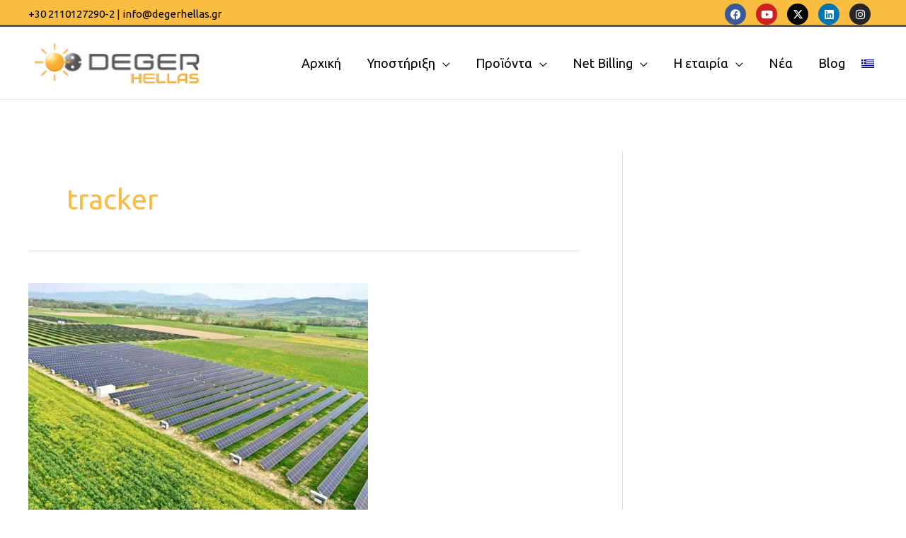

--- FILE ---
content_type: text/css
request_url: https://www.degerhellas.gr/wp-content/cache/background-css/1/www.degerhellas.gr/wp-content/cache/min/1/wp-includes/js/imgareaselect/imgareaselect.css?ver=1768921264&wpr_t=1768983510
body_size: 144
content:
.imgareaselect-border1{background:var(--wpr-bg-db441469-5f9c-4beb-b667-41d39ba7bc01) repeat-y left top}.imgareaselect-border2{background:var(--wpr-bg-e02f7541-f9f4-4986-b800-86dfd4d8a087) repeat-x left top}.imgareaselect-border3{background:var(--wpr-bg-c8aadaa3-7474-48c7-9ebd-05e61b520f84) repeat-y right top}.imgareaselect-border4{background:var(--wpr-bg-b918104c-43f3-4abf-bcb5-a879a5778cb9) repeat-x left bottom}.imgareaselect-border1,.imgareaselect-border2,.imgareaselect-border3,.imgareaselect-border4{filter:alpha(opacity=50);opacity:.5}.imgareaselect-handle{background-color:#fff;border:solid 1px #000;filter:alpha(opacity=50);opacity:.5}.imgareaselect-outer{background-color:#000;filter:alpha(opacity=50);opacity:.5}

--- FILE ---
content_type: text/css
request_url: https://www.degerhellas.gr/wp-content/uploads/elementor/css/post-1111.css?ver=1766057616
body_size: 766
content:
.elementor-1111 .elementor-element.elementor-element-2e5d415:not(.elementor-motion-effects-element-type-background), .elementor-1111 .elementor-element.elementor-element-2e5d415 > .elementor-motion-effects-container > .elementor-motion-effects-layer{background-color:#F2F2F2;}.elementor-1111 .elementor-element.elementor-element-2e5d415{transition:background 0.3s, border 0.3s, border-radius 0.3s, box-shadow 0.3s;margin-top:0px;margin-bottom:0px;padding:10px 0px 0px 0px;}.elementor-1111 .elementor-element.elementor-element-2e5d415 > .elementor-background-overlay{transition:background 0.3s, border-radius 0.3s, opacity 0.3s;}.elementor-1111 .elementor-element.elementor-element-d68c6a2 > .elementor-element-populated{margin:0px 0px 0px 0px;--e-column-margin-right:0px;--e-column-margin-left:0px;}.elementor-1111 .elementor-element.elementor-element-d8de065 > .elementor-widget-container{margin:0px 0px 20px 0px;}.elementor-1111 .elementor-element.elementor-element-d8de065 .elementor-heading-title{font-size:20px;color:#FABC41;}.elementor-1111 .elementor-element.elementor-element-bf3d1af .elementor-icon-list-items:not(.elementor-inline-items) .elementor-icon-list-item:not(:last-child){padding-block-end:calc(5px/2);}.elementor-1111 .elementor-element.elementor-element-bf3d1af .elementor-icon-list-items:not(.elementor-inline-items) .elementor-icon-list-item:not(:first-child){margin-block-start:calc(5px/2);}.elementor-1111 .elementor-element.elementor-element-bf3d1af .elementor-icon-list-items.elementor-inline-items .elementor-icon-list-item{margin-inline:calc(5px/2);}.elementor-1111 .elementor-element.elementor-element-bf3d1af .elementor-icon-list-items.elementor-inline-items{margin-inline:calc(-5px/2);}.elementor-1111 .elementor-element.elementor-element-bf3d1af .elementor-icon-list-items.elementor-inline-items .elementor-icon-list-item:after{inset-inline-end:calc(-5px/2);}.elementor-1111 .elementor-element.elementor-element-bf3d1af .elementor-icon-list-icon i{transition:color 0.3s;}.elementor-1111 .elementor-element.elementor-element-bf3d1af .elementor-icon-list-icon svg{transition:fill 0.3s;}.elementor-1111 .elementor-element.elementor-element-bf3d1af{--e-icon-list-icon-size:14px;--icon-vertical-offset:0px;}.elementor-1111 .elementor-element.elementor-element-bf3d1af .elementor-icon-list-item > .elementor-icon-list-text, .elementor-1111 .elementor-element.elementor-element-bf3d1af .elementor-icon-list-item > a{font-size:16px;}.elementor-1111 .elementor-element.elementor-element-bf3d1af .elementor-icon-list-text{color:#000000;transition:color 0.3s;}.elementor-1111 .elementor-element.elementor-element-bf3d1af .elementor-icon-list-item:hover .elementor-icon-list-text{color:#FABC41;}.elementor-1111 .elementor-element.elementor-element-d3e2edb{--spacer-size:50px;}.elementor-1111 .elementor-element.elementor-element-a3532f8 > .elementor-widget-container{margin:0px 0px 20px 0px;}.elementor-1111 .elementor-element.elementor-element-a3532f8 .elementor-heading-title{font-size:20px;color:#FABC41;}.elementor-1111 .elementor-element.elementor-element-a6c121f .elementor-icon-list-items:not(.elementor-inline-items) .elementor-icon-list-item:not(:last-child){padding-block-end:calc(5px/2);}.elementor-1111 .elementor-element.elementor-element-a6c121f .elementor-icon-list-items:not(.elementor-inline-items) .elementor-icon-list-item:not(:first-child){margin-block-start:calc(5px/2);}.elementor-1111 .elementor-element.elementor-element-a6c121f .elementor-icon-list-items.elementor-inline-items .elementor-icon-list-item{margin-inline:calc(5px/2);}.elementor-1111 .elementor-element.elementor-element-a6c121f .elementor-icon-list-items.elementor-inline-items{margin-inline:calc(-5px/2);}.elementor-1111 .elementor-element.elementor-element-a6c121f .elementor-icon-list-items.elementor-inline-items .elementor-icon-list-item:after{inset-inline-end:calc(-5px/2);}.elementor-1111 .elementor-element.elementor-element-a6c121f .elementor-icon-list-icon i{transition:color 0.3s;}.elementor-1111 .elementor-element.elementor-element-a6c121f .elementor-icon-list-icon svg{transition:fill 0.3s;}.elementor-1111 .elementor-element.elementor-element-a6c121f{--e-icon-list-icon-size:14px;--icon-vertical-offset:0px;}.elementor-1111 .elementor-element.elementor-element-a6c121f .elementor-icon-list-item > .elementor-icon-list-text, .elementor-1111 .elementor-element.elementor-element-a6c121f .elementor-icon-list-item > a{font-size:16px;}.elementor-1111 .elementor-element.elementor-element-a6c121f .elementor-icon-list-text{color:#000000;transition:color 0.3s;}.elementor-1111 .elementor-element.elementor-element-a6c121f .elementor-icon-list-item:hover .elementor-icon-list-text{color:#FABC41;}.elementor-1111 .elementor-element.elementor-element-a2a1ee2 > .elementor-widget-container{margin:0px 0px 20px 0px;}.elementor-1111 .elementor-element.elementor-element-a2a1ee2 .elementor-heading-title{font-size:20px;color:#FABC41;}.elementor-1111 .elementor-element.elementor-element-9e42922 .elementor-icon-list-items:not(.elementor-inline-items) .elementor-icon-list-item:not(:last-child){padding-block-end:calc(5px/2);}.elementor-1111 .elementor-element.elementor-element-9e42922 .elementor-icon-list-items:not(.elementor-inline-items) .elementor-icon-list-item:not(:first-child){margin-block-start:calc(5px/2);}.elementor-1111 .elementor-element.elementor-element-9e42922 .elementor-icon-list-items.elementor-inline-items .elementor-icon-list-item{margin-inline:calc(5px/2);}.elementor-1111 .elementor-element.elementor-element-9e42922 .elementor-icon-list-items.elementor-inline-items{margin-inline:calc(-5px/2);}.elementor-1111 .elementor-element.elementor-element-9e42922 .elementor-icon-list-items.elementor-inline-items .elementor-icon-list-item:after{inset-inline-end:calc(-5px/2);}.elementor-1111 .elementor-element.elementor-element-9e42922 .elementor-icon-list-icon i{transition:color 0.3s;}.elementor-1111 .elementor-element.elementor-element-9e42922 .elementor-icon-list-icon svg{transition:fill 0.3s;}.elementor-1111 .elementor-element.elementor-element-9e42922{--e-icon-list-icon-size:14px;--icon-vertical-offset:0px;}.elementor-1111 .elementor-element.elementor-element-9e42922 .elementor-icon-list-item > .elementor-icon-list-text, .elementor-1111 .elementor-element.elementor-element-9e42922 .elementor-icon-list-item > a{font-size:16px;}.elementor-1111 .elementor-element.elementor-element-9e42922 .elementor-icon-list-text{color:#000000;transition:color 0.3s;}.elementor-1111 .elementor-element.elementor-element-9e42922 .elementor-icon-list-item:hover .elementor-icon-list-text{color:#FABC41;}.elementor-1111 .elementor-element.elementor-element-f955946:not(.elementor-motion-effects-element-type-background), .elementor-1111 .elementor-element.elementor-element-f955946 > .elementor-motion-effects-container > .elementor-motion-effects-layer{background-color:#F2F2F2;}.elementor-1111 .elementor-element.elementor-element-f955946{transition:background 0.3s, border 0.3s, border-radius 0.3s, box-shadow 0.3s;margin-top:0px;margin-bottom:0px;padding:10px 0px 0px 0px;}.elementor-1111 .elementor-element.elementor-element-f955946 > .elementor-background-overlay{transition:background 0.3s, border-radius 0.3s, opacity 0.3s;}.elementor-1111 .elementor-element.elementor-element-96716f3{--grid-row-gap:20px;--grid-column-gap:20px;}.elementor-1111 .elementor-element.elementor-element-96716f3 .elementor-posts-container .elementor-post__thumbnail{padding-bottom:calc( 0.5 * 100% );}.elementor-1111 .elementor-element.elementor-element-96716f3:after{content:"0.5";}.elementor-1111 .elementor-element.elementor-element-96716f3 .elementor-post__thumbnail__link{width:100%;}.elementor-1111 .elementor-element.elementor-element-96716f3 .elementor-post__meta-data span + span:before{content:"•";}.elementor-1111 .elementor-element.elementor-element-96716f3 .elementor-post__text{margin-top:0px;}.elementor-1111 .elementor-element.elementor-element-96716f3 .elementor-post__title, .elementor-1111 .elementor-element.elementor-element-96716f3 .elementor-post__title a{font-size:16px;}.elementor-1111 .elementor-element.elementor-element-96716f3 .elementor-post__title{margin-bottom:10px;}:root{--page-title-display:none;}@media(max-width:1024px){.elementor-1111 .elementor-element.elementor-element-bf3d1af .elementor-icon-list-item > .elementor-icon-list-text, .elementor-1111 .elementor-element.elementor-element-bf3d1af .elementor-icon-list-item > a{font-size:15px;}.elementor-1111 .elementor-element.elementor-element-a6c121f .elementor-icon-list-item > .elementor-icon-list-text, .elementor-1111 .elementor-element.elementor-element-a6c121f .elementor-icon-list-item > a{font-size:15px;}.elementor-1111 .elementor-element.elementor-element-9e42922 .elementor-icon-list-item > .elementor-icon-list-text, .elementor-1111 .elementor-element.elementor-element-9e42922 .elementor-icon-list-item > a{font-size:15px;}.elementor-1111 .elementor-element.elementor-element-96716f3 .elementor-post__title, .elementor-1111 .elementor-element.elementor-element-96716f3 .elementor-post__title a{font-size:15px;}}@media(max-width:767px){.elementor-1111 .elementor-element.elementor-element-d68c6a2 > .elementor-element-populated{margin:0px 0px 10px 0px;--e-column-margin-right:0px;--e-column-margin-left:0px;}.elementor-1111 .elementor-element.elementor-element-bf3d1af{--e-icon-list-icon-size:0px;}.elementor-1111 .elementor-element.elementor-element-a6c121f{--e-icon-list-icon-size:0px;}.elementor-1111 .elementor-element.elementor-element-2a40152 > .elementor-element-populated{margin:0px 0px 10px 0px;--e-column-margin-right:0px;--e-column-margin-left:0px;}.elementor-1111 .elementor-element.elementor-element-9e42922{--e-icon-list-icon-size:0px;}.elementor-1111 .elementor-element.elementor-element-8001a02 > .elementor-element-populated{margin:0px 0px 10px 0px;--e-column-margin-right:0px;--e-column-margin-left:0px;}.elementor-1111 .elementor-element.elementor-element-96716f3 .elementor-posts-container .elementor-post__thumbnail{padding-bottom:calc( 0.4 * 100% );}.elementor-1111 .elementor-element.elementor-element-96716f3:after{content:"0.4";}.elementor-1111 .elementor-element.elementor-element-96716f3 .elementor-post__thumbnail__link{width:100%;}.elementor-1111 .elementor-element.elementor-element-96716f3 .elementor-post__title, .elementor-1111 .elementor-element.elementor-element-96716f3 .elementor-post__title a{font-size:16px;}}

--- FILE ---
content_type: text/css
request_url: https://www.degerhellas.gr/wp-content/uploads/elementor/css/post-1042.css?ver=1768921244
body_size: 870
content:
.elementor-1042 .elementor-element.elementor-element-207e98c:not(.elementor-motion-effects-element-type-background), .elementor-1042 .elementor-element.elementor-element-207e98c > .elementor-motion-effects-container > .elementor-motion-effects-layer{background-color:#F2F2F2;}.elementor-1042 .elementor-element.elementor-element-207e98c{transition:background 0.3s, border 0.3s, border-radius 0.3s, box-shadow 0.3s;margin-top:0px;margin-bottom:0px;padding:10px 0px 0px 0px;}.elementor-1042 .elementor-element.elementor-element-207e98c > .elementor-background-overlay{transition:background 0.3s, border-radius 0.3s, opacity 0.3s;}.elementor-1042 .elementor-element.elementor-element-708837e > .elementor-widget-container{margin:0px 0px 20px 0px;}.elementor-1042 .elementor-element.elementor-element-708837e .elementor-heading-title{font-size:20px;color:#FABC41;}.elementor-1042 .elementor-element.elementor-element-1298b24 .elementor-icon-list-items:not(.elementor-inline-items) .elementor-icon-list-item:not(:last-child){padding-block-end:calc(5px/2);}.elementor-1042 .elementor-element.elementor-element-1298b24 .elementor-icon-list-items:not(.elementor-inline-items) .elementor-icon-list-item:not(:first-child){margin-block-start:calc(5px/2);}.elementor-1042 .elementor-element.elementor-element-1298b24 .elementor-icon-list-items.elementor-inline-items .elementor-icon-list-item{margin-inline:calc(5px/2);}.elementor-1042 .elementor-element.elementor-element-1298b24 .elementor-icon-list-items.elementor-inline-items{margin-inline:calc(-5px/2);}.elementor-1042 .elementor-element.elementor-element-1298b24 .elementor-icon-list-items.elementor-inline-items .elementor-icon-list-item:after{inset-inline-end:calc(-5px/2);}.elementor-1042 .elementor-element.elementor-element-1298b24 .elementor-icon-list-icon i{transition:color 0.3s;}.elementor-1042 .elementor-element.elementor-element-1298b24 .elementor-icon-list-icon svg{transition:fill 0.3s;}.elementor-1042 .elementor-element.elementor-element-1298b24{--e-icon-list-icon-size:14px;--icon-vertical-offset:0px;}.elementor-1042 .elementor-element.elementor-element-1298b24 .elementor-icon-list-item > .elementor-icon-list-text, .elementor-1042 .elementor-element.elementor-element-1298b24 .elementor-icon-list-item > a{font-size:16px;}.elementor-1042 .elementor-element.elementor-element-1298b24 .elementor-icon-list-text{color:#000000;transition:color 0.3s;}.elementor-1042 .elementor-element.elementor-element-1298b24 .elementor-icon-list-item:hover .elementor-icon-list-text{color:#FABC41;}.elementor-1042 .elementor-element.elementor-element-56bd9df{--spacer-size:50px;}.elementor-1042 .elementor-element.elementor-element-3fd2d36 > .elementor-widget-container{margin:0px 0px 20px 0px;}.elementor-1042 .elementor-element.elementor-element-3fd2d36 .elementor-heading-title{font-size:20px;color:var( --e-global-color-6464be83 );}.elementor-1042 .elementor-element.elementor-element-d454537 .elementor-icon-list-items:not(.elementor-inline-items) .elementor-icon-list-item:not(:last-child){padding-block-end:calc(5px/2);}.elementor-1042 .elementor-element.elementor-element-d454537 .elementor-icon-list-items:not(.elementor-inline-items) .elementor-icon-list-item:not(:first-child){margin-block-start:calc(5px/2);}.elementor-1042 .elementor-element.elementor-element-d454537 .elementor-icon-list-items.elementor-inline-items .elementor-icon-list-item{margin-inline:calc(5px/2);}.elementor-1042 .elementor-element.elementor-element-d454537 .elementor-icon-list-items.elementor-inline-items{margin-inline:calc(-5px/2);}.elementor-1042 .elementor-element.elementor-element-d454537 .elementor-icon-list-items.elementor-inline-items .elementor-icon-list-item:after{inset-inline-end:calc(-5px/2);}.elementor-1042 .elementor-element.elementor-element-d454537 .elementor-icon-list-icon i{transition:color 0.3s;}.elementor-1042 .elementor-element.elementor-element-d454537 .elementor-icon-list-icon svg{transition:fill 0.3s;}.elementor-1042 .elementor-element.elementor-element-d454537{--e-icon-list-icon-size:14px;--icon-vertical-offset:0px;}.elementor-1042 .elementor-element.elementor-element-d454537 .elementor-icon-list-item > .elementor-icon-list-text, .elementor-1042 .elementor-element.elementor-element-d454537 .elementor-icon-list-item > a{font-size:16px;}.elementor-1042 .elementor-element.elementor-element-d454537 .elementor-icon-list-text{color:#000000;transition:color 0.3s;}.elementor-1042 .elementor-element.elementor-element-d454537 .elementor-icon-list-item:hover .elementor-icon-list-text{color:#FABC41;}.elementor-1042 .elementor-element.elementor-element-41426fa > .elementor-element-populated{margin:0px 0px 0px 0px;--e-column-margin-right:0px;--e-column-margin-left:0px;}.elementor-1042 .elementor-element.elementor-element-549cb38 > .elementor-widget-container{margin:0px 0px 20px 0px;}.elementor-1042 .elementor-element.elementor-element-549cb38 .elementor-heading-title{font-size:20px;color:#FABC41;}.elementor-1042 .elementor-element.elementor-element-a576d43 .elementor-icon-list-items:not(.elementor-inline-items) .elementor-icon-list-item:not(:last-child){padding-block-end:calc(5px/2);}.elementor-1042 .elementor-element.elementor-element-a576d43 .elementor-icon-list-items:not(.elementor-inline-items) .elementor-icon-list-item:not(:first-child){margin-block-start:calc(5px/2);}.elementor-1042 .elementor-element.elementor-element-a576d43 .elementor-icon-list-items.elementor-inline-items .elementor-icon-list-item{margin-inline:calc(5px/2);}.elementor-1042 .elementor-element.elementor-element-a576d43 .elementor-icon-list-items.elementor-inline-items{margin-inline:calc(-5px/2);}.elementor-1042 .elementor-element.elementor-element-a576d43 .elementor-icon-list-items.elementor-inline-items .elementor-icon-list-item:after{inset-inline-end:calc(-5px/2);}.elementor-1042 .elementor-element.elementor-element-a576d43 .elementor-icon-list-icon i{transition:color 0.3s;}.elementor-1042 .elementor-element.elementor-element-a576d43 .elementor-icon-list-icon svg{transition:fill 0.3s;}.elementor-1042 .elementor-element.elementor-element-a576d43{--e-icon-list-icon-size:14px;--icon-vertical-offset:0px;}.elementor-1042 .elementor-element.elementor-element-a576d43 .elementor-icon-list-item > .elementor-icon-list-text, .elementor-1042 .elementor-element.elementor-element-a576d43 .elementor-icon-list-item > a{font-size:16px;}.elementor-1042 .elementor-element.elementor-element-a576d43 .elementor-icon-list-text{color:#000000;transition:color 0.3s;}.elementor-1042 .elementor-element.elementor-element-a576d43 .elementor-icon-list-item:hover .elementor-icon-list-text{color:#FABC41;}.elementor-1042 .elementor-element.elementor-element-0a5d91e{--spacer-size:50px;}.elementor-1042 .elementor-element.elementor-element-b81c647 > .elementor-widget-container{margin:0px 0px 20px 0px;}.elementor-1042 .elementor-element.elementor-element-b81c647 .elementor-heading-title{font-size:20px;color:var( --e-global-color-6464be83 );}.elementor-1042 .elementor-element.elementor-element-f2aade8{--grid-row-gap:10px;--grid-column-gap:20px;}.elementor-1042 .elementor-element.elementor-element-f2aade8 .elementor-posts-container .elementor-post__thumbnail{padding-bottom:calc( 0.3 * 100% );}.elementor-1042 .elementor-element.elementor-element-f2aade8:after{content:"0.3";}.elementor-1042 .elementor-element.elementor-element-f2aade8 .elementor-post__thumbnail__link{width:100%;}.elementor-1042 .elementor-element.elementor-element-f2aade8 .elementor-post__meta-data span + span:before{content:"•";}.elementor-1042 .elementor-element.elementor-element-f2aade8 .elementor-post__text{margin-top:0px;}.elementor-1042 .elementor-element.elementor-element-f2aade8 .elementor-post__title, .elementor-1042 .elementor-element.elementor-element-f2aade8 .elementor-post__title a{font-size:16px;}.elementor-1042 .elementor-element.elementor-element-f2aade8 .elementor-post__title{margin-bottom:5px;}:root{--page-title-display:none;}@media(max-width:1024px){.elementor-1042 .elementor-element.elementor-element-1298b24 .elementor-icon-list-item > .elementor-icon-list-text, .elementor-1042 .elementor-element.elementor-element-1298b24 .elementor-icon-list-item > a{font-size:15px;}.elementor-1042 .elementor-element.elementor-element-d454537 .elementor-icon-list-item > .elementor-icon-list-text, .elementor-1042 .elementor-element.elementor-element-d454537 .elementor-icon-list-item > a{font-size:15px;}.elementor-1042 .elementor-element.elementor-element-a576d43 .elementor-icon-list-item > .elementor-icon-list-text, .elementor-1042 .elementor-element.elementor-element-a576d43 .elementor-icon-list-item > a{font-size:15px;}.elementor-1042 .elementor-element.elementor-element-f2aade8 .elementor-post__title, .elementor-1042 .elementor-element.elementor-element-f2aade8 .elementor-post__title a{font-size:15px;}}@media(max-width:767px){.elementor-1042 .elementor-element.elementor-element-ea30451 > .elementor-element-populated{margin:0px 0px 10px 0px;--e-column-margin-right:0px;--e-column-margin-left:0px;}.elementor-1042 .elementor-element.elementor-element-d454537{--e-icon-list-icon-size:0px;}.elementor-1042 .elementor-element.elementor-element-41426fa > .elementor-element-populated{margin:0px 0px 10px 0px;--e-column-margin-right:0px;--e-column-margin-left:0px;}.elementor-1042 .elementor-element.elementor-element-a576d43{--e-icon-list-icon-size:0px;}.elementor-1042 .elementor-element.elementor-element-f2aade8 .elementor-posts-container .elementor-post__thumbnail{padding-bottom:calc( 0.4 * 100% );}.elementor-1042 .elementor-element.elementor-element-f2aade8:after{content:"0.4";}.elementor-1042 .elementor-element.elementor-element-f2aade8 .elementor-post__thumbnail__link{width:100%;}.elementor-1042 .elementor-element.elementor-element-f2aade8 .elementor-post__title, .elementor-1042 .elementor-element.elementor-element-f2aade8 .elementor-post__title a{font-size:16px;}}/* Start custom CSS for posts, class: .elementor-element-f2aade8 */.elementor-posts--thumbnail-top .elementor-post__thumbnail__link {
    margin-bottom: 5px !important;
}/* End custom CSS */

--- FILE ---
content_type: text/css
request_url: https://www.degerhellas.gr/wp-content/uploads/elementor/css/post-2827.css?ver=1765445138
body_size: 613
content:
.elementor-2827 .elementor-element.elementor-element-f3bca2d:not(.elementor-motion-effects-element-type-background), .elementor-2827 .elementor-element.elementor-element-f3bca2d > .elementor-motion-effects-container > .elementor-motion-effects-layer{background-color:#F2F2F2;}.elementor-2827 .elementor-element.elementor-element-f3bca2d{transition:background 0.3s, border 0.3s, border-radius 0.3s, box-shadow 0.3s;margin-top:0px;margin-bottom:0px;padding:10px 0px 0px 0px;}.elementor-2827 .elementor-element.elementor-element-f3bca2d > .elementor-background-overlay{transition:background 0.3s, border-radius 0.3s, opacity 0.3s;}.elementor-2827 .elementor-element.elementor-element-0f50500 > .elementor-element-populated{margin:0px 0px 0px 0px;--e-column-margin-right:0px;--e-column-margin-left:0px;}.elementor-2827 .elementor-element.elementor-element-41fe197 > .elementor-widget-container{margin:0px 0px 20px 0px;}.elementor-2827 .elementor-element.elementor-element-41fe197 .elementor-heading-title{font-size:20px;color:#FABC41;}.elementor-2827 .elementor-element.elementor-element-73335e7 .elementor-icon-list-items:not(.elementor-inline-items) .elementor-icon-list-item:not(:last-child){padding-block-end:calc(5px/2);}.elementor-2827 .elementor-element.elementor-element-73335e7 .elementor-icon-list-items:not(.elementor-inline-items) .elementor-icon-list-item:not(:first-child){margin-block-start:calc(5px/2);}.elementor-2827 .elementor-element.elementor-element-73335e7 .elementor-icon-list-items.elementor-inline-items .elementor-icon-list-item{margin-inline:calc(5px/2);}.elementor-2827 .elementor-element.elementor-element-73335e7 .elementor-icon-list-items.elementor-inline-items{margin-inline:calc(-5px/2);}.elementor-2827 .elementor-element.elementor-element-73335e7 .elementor-icon-list-items.elementor-inline-items .elementor-icon-list-item:after{inset-inline-end:calc(-5px/2);}.elementor-2827 .elementor-element.elementor-element-73335e7 .elementor-icon-list-icon i{transition:color 0.3s;}.elementor-2827 .elementor-element.elementor-element-73335e7 .elementor-icon-list-icon svg{transition:fill 0.3s;}.elementor-2827 .elementor-element.elementor-element-73335e7{--e-icon-list-icon-size:14px;--icon-vertical-offset:0px;}.elementor-2827 .elementor-element.elementor-element-73335e7 .elementor-icon-list-item > .elementor-icon-list-text, .elementor-2827 .elementor-element.elementor-element-73335e7 .elementor-icon-list-item > a{font-size:16px;}.elementor-2827 .elementor-element.elementor-element-73335e7 .elementor-icon-list-text{color:#000000;transition:color 0.3s;}.elementor-2827 .elementor-element.elementor-element-73335e7 .elementor-icon-list-item:hover .elementor-icon-list-text{color:#FABC41;}.elementor-2827 .elementor-element.elementor-element-5b095cc{--grid-row-gap:20px;--grid-column-gap:20px;}.elementor-2827 .elementor-element.elementor-element-5b095cc .elementor-posts-container .elementor-post__thumbnail{padding-bottom:calc( 0.5 * 100% );}.elementor-2827 .elementor-element.elementor-element-5b095cc:after{content:"0.5";}.elementor-2827 .elementor-element.elementor-element-5b095cc .elementor-post__thumbnail__link{width:100%;}.elementor-2827 .elementor-element.elementor-element-5b095cc .elementor-post__meta-data span + span:before{content:"•";}.elementor-2827 .elementor-element.elementor-element-5b095cc .elementor-post__text{margin-top:0px;}.elementor-2827 .elementor-element.elementor-element-5b095cc .elementor-post__title, .elementor-2827 .elementor-element.elementor-element-5b095cc .elementor-post__title a{font-size:18px;}.elementor-2827 .elementor-element.elementor-element-5b095cc .elementor-post__title{margin-bottom:10px;}:root{--page-title-display:none;}@media(max-width:1024px){.elementor-2827 .elementor-element.elementor-element-73335e7 .elementor-icon-list-item > .elementor-icon-list-text, .elementor-2827 .elementor-element.elementor-element-73335e7 .elementor-icon-list-item > a{font-size:15px;}.elementor-2827 .elementor-element.elementor-element-5b095cc .elementor-post__title, .elementor-2827 .elementor-element.elementor-element-5b095cc .elementor-post__title a{font-size:15px;}}@media(min-width:768px){.elementor-2827 .elementor-element.elementor-element-0f50500{width:27.017%;}.elementor-2827 .elementor-element.elementor-element-498c0ef{width:72.983%;}}@media(max-width:767px){.elementor-2827 .elementor-element.elementor-element-0f50500 > .elementor-element-populated{margin:0px 0px 10px 0px;--e-column-margin-right:0px;--e-column-margin-left:0px;}.elementor-2827 .elementor-element.elementor-element-73335e7{--e-icon-list-icon-size:0px;}.elementor-2827 .elementor-element.elementor-element-498c0ef > .elementor-element-populated{margin:0px 0px 10px 0px;--e-column-margin-right:0px;--e-column-margin-left:0px;}.elementor-2827 .elementor-element.elementor-element-5b095cc .elementor-posts-container .elementor-post__thumbnail{padding-bottom:calc( 0.4 * 100% );}.elementor-2827 .elementor-element.elementor-element-5b095cc:after{content:"0.4";}.elementor-2827 .elementor-element.elementor-element-5b095cc .elementor-post__thumbnail__link{width:100%;}.elementor-2827 .elementor-element.elementor-element-5b095cc .elementor-post__title, .elementor-2827 .elementor-element.elementor-element-5b095cc .elementor-post__title a{font-size:16px;}}

--- FILE ---
content_type: text/css
request_url: https://www.degerhellas.gr/wp-content/uploads/elementor/css/post-1113.css?ver=1765445138
body_size: 593
content:
.elementor-1113 .elementor-element.elementor-element-4693720:not(.elementor-motion-effects-element-type-background), .elementor-1113 .elementor-element.elementor-element-4693720 > .elementor-motion-effects-container > .elementor-motion-effects-layer{background-color:#F2F2F2;}.elementor-1113 .elementor-element.elementor-element-4693720{transition:background 0.3s, border 0.3s, border-radius 0.3s, box-shadow 0.3s;margin-top:0px;margin-bottom:0px;padding:10px 0px 0px 0px;}.elementor-1113 .elementor-element.elementor-element-4693720 > .elementor-background-overlay{transition:background 0.3s, border-radius 0.3s, opacity 0.3s;}.elementor-1113 .elementor-element.elementor-element-30de375 > .elementor-element-populated{margin:0px 0px 0px 0px;--e-column-margin-right:0px;--e-column-margin-left:0px;}.elementor-1113 .elementor-element.elementor-element-29a15fa > .elementor-widget-container{margin:0px 0px 20px 0px;}.elementor-1113 .elementor-element.elementor-element-29a15fa .elementor-heading-title{font-size:20px;color:#FABC41;}.elementor-1113 .elementor-element.elementor-element-99934bd .elementor-icon-list-items:not(.elementor-inline-items) .elementor-icon-list-item:not(:last-child){padding-block-end:calc(5px/2);}.elementor-1113 .elementor-element.elementor-element-99934bd .elementor-icon-list-items:not(.elementor-inline-items) .elementor-icon-list-item:not(:first-child){margin-block-start:calc(5px/2);}.elementor-1113 .elementor-element.elementor-element-99934bd .elementor-icon-list-items.elementor-inline-items .elementor-icon-list-item{margin-inline:calc(5px/2);}.elementor-1113 .elementor-element.elementor-element-99934bd .elementor-icon-list-items.elementor-inline-items{margin-inline:calc(-5px/2);}.elementor-1113 .elementor-element.elementor-element-99934bd .elementor-icon-list-items.elementor-inline-items .elementor-icon-list-item:after{inset-inline-end:calc(-5px/2);}.elementor-1113 .elementor-element.elementor-element-99934bd .elementor-icon-list-icon i{transition:color 0.3s;}.elementor-1113 .elementor-element.elementor-element-99934bd .elementor-icon-list-icon svg{transition:fill 0.3s;}.elementor-1113 .elementor-element.elementor-element-99934bd{--e-icon-list-icon-size:14px;--icon-vertical-offset:0px;}.elementor-1113 .elementor-element.elementor-element-99934bd .elementor-icon-list-item > .elementor-icon-list-text, .elementor-1113 .elementor-element.elementor-element-99934bd .elementor-icon-list-item > a{font-size:16px;}.elementor-1113 .elementor-element.elementor-element-99934bd .elementor-icon-list-text{color:#000000;transition:color 0.3s;}.elementor-1113 .elementor-element.elementor-element-99934bd .elementor-icon-list-item:hover .elementor-icon-list-text{color:#FABC41;}.elementor-1113 .elementor-element.elementor-element-34dc705{--grid-row-gap:20px;--grid-column-gap:20px;}.elementor-1113 .elementor-element.elementor-element-34dc705 .elementor-posts-container .elementor-post__thumbnail{padding-bottom:calc( 0.5 * 100% );}.elementor-1113 .elementor-element.elementor-element-34dc705:after{content:"0.5";}.elementor-1113 .elementor-element.elementor-element-34dc705 .elementor-post__thumbnail__link{width:100%;}.elementor-1113 .elementor-element.elementor-element-34dc705 .elementor-post__meta-data span + span:before{content:"•";}.elementor-1113 .elementor-element.elementor-element-34dc705 .elementor-post__text{margin-top:0px;}.elementor-1113 .elementor-element.elementor-element-34dc705 .elementor-post__title, .elementor-1113 .elementor-element.elementor-element-34dc705 .elementor-post__title a{font-size:18px;}.elementor-1113 .elementor-element.elementor-element-34dc705 .elementor-post__title{margin-bottom:10px;}@media(max-width:1024px){.elementor-1113 .elementor-element.elementor-element-99934bd .elementor-icon-list-item > .elementor-icon-list-text, .elementor-1113 .elementor-element.elementor-element-99934bd .elementor-icon-list-item > a{font-size:15px;}.elementor-1113 .elementor-element.elementor-element-34dc705 .elementor-post__title, .elementor-1113 .elementor-element.elementor-element-34dc705 .elementor-post__title a{font-size:15px;}}@media(min-width:768px){.elementor-1113 .elementor-element.elementor-element-30de375{width:25.965%;}.elementor-1113 .elementor-element.elementor-element-bdd23a2{width:74.035%;}}@media(max-width:767px){.elementor-1113 .elementor-element.elementor-element-30de375 > .elementor-element-populated{margin:0px 0px 10px 0px;--e-column-margin-right:0px;--e-column-margin-left:0px;}.elementor-1113 .elementor-element.elementor-element-99934bd{--e-icon-list-icon-size:0px;}.elementor-1113 .elementor-element.elementor-element-bdd23a2 > .elementor-element-populated{margin:0px 0px 10px 0px;--e-column-margin-right:0px;--e-column-margin-left:0px;}.elementor-1113 .elementor-element.elementor-element-34dc705 .elementor-posts-container .elementor-post__thumbnail{padding-bottom:calc( 0.4 * 100% );}.elementor-1113 .elementor-element.elementor-element-34dc705:after{content:"0.4";}.elementor-1113 .elementor-element.elementor-element-34dc705 .elementor-post__thumbnail__link{width:100%;}.elementor-1113 .elementor-element.elementor-element-34dc705 .elementor-post__title, .elementor-1113 .elementor-element.elementor-element-34dc705 .elementor-post__title a{font-size:16px;}}

--- FILE ---
content_type: text/css
request_url: https://www.degerhellas.gr/wp-content/uploads/elementor/css/post-6.css?ver=1765445138
body_size: 397
content:
.elementor-kit-6{--e-global-color-primary:#6EC1E4;--e-global-color-secondary:#54595F;--e-global-color-text:#7A7A7A;--e-global-color-accent:#61CE70;--e-global-color-580cf2c9:#4054B2;--e-global-color-72e3030e:#23A455;--e-global-color-4fd728e9:#000;--e-global-color-627f325e:#FFF;--e-global-color-b1e5323:#CB5234;--e-global-color-6464be83:#FABC41;--e-global-color-71eef526:#DA9100;--e-global-color-3137362:#2B4517;--e-global-color-c93662b:#366989;--e-global-color-a6c6cc5:#AC1E44;--e-global-color-a6eb649:#D9534F;--e-global-color-b2b4fab:#95A28B;--e-global-color-0aeb790:#DB5C68;--e-global-color-a8d4fdf:#B89090;--e-global-typography-primary-font-family:"Roboto";--e-global-typography-primary-font-weight:600;--e-global-typography-secondary-font-family:"Roboto Slab";--e-global-typography-secondary-font-weight:400;--e-global-typography-text-font-family:"Roboto";--e-global-typography-text-font-weight:400;--e-global-typography-accent-font-family:"Roboto";--e-global-typography-accent-font-weight:500;}.elementor-kit-6 e-page-transition{background-color:#FFBC7D;}.elementor-section.elementor-section-boxed > .elementor-container{max-width:1140px;}.e-con{--container-max-width:1140px;}.elementor-widget:not(:last-child){margin-block-end:20px;}.elementor-element{--widgets-spacing:20px 20px;--widgets-spacing-row:20px;--widgets-spacing-column:20px;}{}h1.entry-title{display:var(--page-title-display);}@media(max-width:1024px){.elementor-section.elementor-section-boxed > .elementor-container{max-width:1024px;}.e-con{--container-max-width:1024px;}}@media(max-width:767px){.elementor-section.elementor-section-boxed > .elementor-container{max-width:767px;}.e-con{--container-max-width:767px;}}

--- FILE ---
content_type: text/css
request_url: https://www.degerhellas.gr/wp-content/uploads/elementor/css/post-23.css?ver=1765445138
body_size: 1203
content:
.elementor-23 .elementor-element.elementor-element-46dada4:not(.elementor-motion-effects-element-type-background), .elementor-23 .elementor-element.elementor-element-46dada4 > .elementor-motion-effects-container > .elementor-motion-effects-layer{background-color:#FABC41;}.elementor-23 .elementor-element.elementor-element-46dada4{transition:background 0.3s, border 0.3s, border-radius 0.3s, box-shadow 0.3s;margin-top:50px;margin-bottom:0px;padding:30px 0px 20px 0px;}.elementor-23 .elementor-element.elementor-element-46dada4 > .elementor-background-overlay{transition:background 0.3s, border-radius 0.3s, opacity 0.3s;}.elementor-23 .elementor-element.elementor-element-ca53775 > .elementor-widget-container{margin:0px 0px 20px 0px;}.elementor-23 .elementor-element.elementor-element-ca53775{text-align:center;}.elementor-23 .elementor-element.elementor-element-ca53775 .elementor-heading-title{font-size:22px;font-weight:600;color:#FFFFFF;}.elementor-23 .elementor-element.elementor-element-841375a .elementor-field-group{padding-right:calc( 10px/2 );padding-left:calc( 10px/2 );margin-bottom:10px;}.elementor-23 .elementor-element.elementor-element-841375a .elementor-form-fields-wrapper{margin-left:calc( -10px/2 );margin-right:calc( -10px/2 );margin-bottom:-10px;}.elementor-23 .elementor-element.elementor-element-841375a .elementor-field-group.recaptcha_v3-bottomleft, .elementor-23 .elementor-element.elementor-element-841375a .elementor-field-group.recaptcha_v3-bottomright{margin-bottom:0;}body.rtl .elementor-23 .elementor-element.elementor-element-841375a .elementor-labels-inline .elementor-field-group > label{padding-left:0px;}body:not(.rtl) .elementor-23 .elementor-element.elementor-element-841375a .elementor-labels-inline .elementor-field-group > label{padding-right:0px;}body .elementor-23 .elementor-element.elementor-element-841375a .elementor-labels-above .elementor-field-group > label{padding-bottom:0px;}.elementor-23 .elementor-element.elementor-element-841375a .elementor-field-type-html{padding-bottom:0px;}.elementor-23 .elementor-element.elementor-element-841375a .elementor-field-group .elementor-field:not(.elementor-select-wrapper){background-color:#ffffff;}.elementor-23 .elementor-element.elementor-element-841375a .elementor-field-group .elementor-select-wrapper select{background-color:#ffffff;}.elementor-23 .elementor-element.elementor-element-841375a .e-form__buttons__wrapper__button-next{background-color:#FFFFFF;color:#000000;}.elementor-23 .elementor-element.elementor-element-841375a .elementor-button[type="submit"]{background-color:#FFFFFF;color:#000000;}.elementor-23 .elementor-element.elementor-element-841375a .elementor-button[type="submit"] svg *{fill:#000000;}.elementor-23 .elementor-element.elementor-element-841375a .e-form__buttons__wrapper__button-previous{color:#ffffff;}.elementor-23 .elementor-element.elementor-element-841375a .e-form__buttons__wrapper__button-next:hover{background-color:#000000;color:#FFFFFF;}.elementor-23 .elementor-element.elementor-element-841375a .elementor-button[type="submit"]:hover{background-color:#000000;color:#FFFFFF;}.elementor-23 .elementor-element.elementor-element-841375a .elementor-button[type="submit"]:hover svg *{fill:#FFFFFF;}.elementor-23 .elementor-element.elementor-element-841375a .e-form__buttons__wrapper__button-previous:hover{color:#ffffff;}.elementor-23 .elementor-element.elementor-element-841375a{--e-form-steps-indicators-spacing:20px;--e-form-steps-indicator-padding:30px;--e-form-steps-indicator-inactive-secondary-color:#ffffff;--e-form-steps-indicator-active-secondary-color:#ffffff;--e-form-steps-indicator-completed-secondary-color:#ffffff;--e-form-steps-divider-width:1px;--e-form-steps-divider-gap:10px;}.elementor-23 .elementor-element.elementor-element-3efb551:not(.elementor-motion-effects-element-type-background), .elementor-23 .elementor-element.elementor-element-3efb551 > .elementor-motion-effects-container > .elementor-motion-effects-layer{background-color:#232A34;}.elementor-23 .elementor-element.elementor-element-3efb551{transition:background 0.3s, border 0.3s, border-radius 0.3s, box-shadow 0.3s;}.elementor-23 .elementor-element.elementor-element-3efb551 > .elementor-background-overlay{transition:background 0.3s, border-radius 0.3s, opacity 0.3s;}.elementor-23 .elementor-element.elementor-element-2c98059 .elementor-icon-list-icon i{color:#FABC41;transition:color 0.3s;}.elementor-23 .elementor-element.elementor-element-2c98059 .elementor-icon-list-icon svg{fill:#FABC41;transition:fill 0.3s;}.elementor-23 .elementor-element.elementor-element-2c98059 .elementor-icon-list-item:hover .elementor-icon-list-icon i{color:#FFFFFF;}.elementor-23 .elementor-element.elementor-element-2c98059 .elementor-icon-list-item:hover .elementor-icon-list-icon svg{fill:#FFFFFF;}.elementor-23 .elementor-element.elementor-element-2c98059{--e-icon-list-icon-size:14px;--icon-vertical-offset:0px;}.elementor-23 .elementor-element.elementor-element-2c98059 .elementor-icon-list-item > .elementor-icon-list-text, .elementor-23 .elementor-element.elementor-element-2c98059 .elementor-icon-list-item > a{font-size:14px;}.elementor-23 .elementor-element.elementor-element-2c98059 .elementor-icon-list-text{color:#FABC41;transition:color 0.3s;}.elementor-23 .elementor-element.elementor-element-2c98059 .elementor-icon-list-item:hover .elementor-icon-list-text{color:#FFFFFF;}.elementor-23 .elementor-element.elementor-element-5540af2 .elementor-icon-list-icon i{color:#FABC41;transition:color 0.3s;}.elementor-23 .elementor-element.elementor-element-5540af2 .elementor-icon-list-icon svg{fill:#FABC41;transition:fill 0.3s;}.elementor-23 .elementor-element.elementor-element-5540af2 .elementor-icon-list-item:hover .elementor-icon-list-icon i{color:#FFFFFF;}.elementor-23 .elementor-element.elementor-element-5540af2 .elementor-icon-list-item:hover .elementor-icon-list-icon svg{fill:#FFFFFF;}.elementor-23 .elementor-element.elementor-element-5540af2{--e-icon-list-icon-size:14px;--icon-vertical-offset:0px;}.elementor-23 .elementor-element.elementor-element-5540af2 .elementor-icon-list-item > .elementor-icon-list-text, .elementor-23 .elementor-element.elementor-element-5540af2 .elementor-icon-list-item > a{font-size:14px;}.elementor-23 .elementor-element.elementor-element-5540af2 .elementor-icon-list-text{color:#FABC41;transition:color 0.3s;}.elementor-23 .elementor-element.elementor-element-5540af2 .elementor-icon-list-item:hover .elementor-icon-list-text{color:#FFFFFF;}.elementor-23 .elementor-element.elementor-element-b8a90dc:not(.elementor-motion-effects-element-type-background), .elementor-23 .elementor-element.elementor-element-b8a90dc > .elementor-motion-effects-container > .elementor-motion-effects-layer{background-color:#1C222A;}.elementor-23 .elementor-element.elementor-element-b8a90dc{transition:background 0.3s, border 0.3s, border-radius 0.3s, box-shadow 0.3s;padding:40px 0px 30px 0px;}.elementor-23 .elementor-element.elementor-element-b8a90dc > .elementor-background-overlay{transition:background 0.3s, border-radius 0.3s, opacity 0.3s;}.elementor-23 .elementor-element.elementor-element-91e1a76 > .elementor-element-populated{margin:0px 0px 0px 0px;--e-column-margin-right:0px;--e-column-margin-left:0px;padding:0px 0px 0px 0px;}.elementor-23 .elementor-element.elementor-element-c2c04bd .elementor-heading-title{font-weight:700;color:#FABC41;}.elementor-23 .elementor-element.elementor-element-1d12e0f{text-align:left;}.elementor-23 .elementor-element.elementor-element-e94aba9 > .elementor-element-populated{margin:0px 0px 0px 0px;--e-column-margin-right:0px;--e-column-margin-left:0px;padding:0px 0px 0px 0px;}.elementor-23 .elementor-element.elementor-element-f34bca2 > .elementor-widget-container{margin:0px 0px 10px 0px;}.elementor-23 .elementor-element.elementor-element-f34bca2 .elementor-heading-title{font-weight:700;color:#FABC41;}.elementor-23 .elementor-element.elementor-element-24acd3d > .elementor-widget-container{margin:0px 0px 10px 0px;}.elementor-23 .elementor-element.elementor-element-24acd3d .elementor-search-form__container{min-height:40px;}.elementor-23 .elementor-element.elementor-element-24acd3d .elementor-search-form__submit{min-width:40px;}body:not(.rtl) .elementor-23 .elementor-element.elementor-element-24acd3d .elementor-search-form__icon{padding-left:calc(40px / 3);}body.rtl .elementor-23 .elementor-element.elementor-element-24acd3d .elementor-search-form__icon{padding-right:calc(40px / 3);}.elementor-23 .elementor-element.elementor-element-24acd3d .elementor-search-form__input, .elementor-23 .elementor-element.elementor-element-24acd3d.elementor-search-form--button-type-text .elementor-search-form__submit{padding-left:calc(40px / 3);padding-right:calc(40px / 3);}.elementor-23 .elementor-element.elementor-element-24acd3d:not(.elementor-search-form--skin-full_screen) .elementor-search-form__container{border-radius:3px;}.elementor-23 .elementor-element.elementor-element-24acd3d.elementor-search-form--skin-full_screen input[type="search"].elementor-search-form__input{border-radius:3px;}.elementor-23 .elementor-element.elementor-element-bbf0f06 .elementor-repeater-item-2367a08.elementor-social-icon{background-color:#F6348794;}.elementor-23 .elementor-element.elementor-element-bbf0f06{--grid-template-columns:repeat(0, auto);--grid-column-gap:5px;--grid-row-gap:0px;}.elementor-23 .elementor-element.elementor-element-bbf0f06 .elementor-widget-container{text-align:right;}.elementor-23 .elementor-element.elementor-element-4d8c0c3:not(.elementor-motion-effects-element-type-background), .elementor-23 .elementor-element.elementor-element-4d8c0c3 > .elementor-motion-effects-container > .elementor-motion-effects-layer{background-color:#000000;}.elementor-23 .elementor-element.elementor-element-4d8c0c3{transition:background 0.3s, border 0.3s, border-radius 0.3s, box-shadow 0.3s;}.elementor-23 .elementor-element.elementor-element-4d8c0c3 > .elementor-background-overlay{transition:background 0.3s, border-radius 0.3s, opacity 0.3s;}.elementor-23 .elementor-element.elementor-element-ff3c510{text-align:center;font-size:15px;}.elementor-23 .elementor-element.elementor-element-8450867{text-align:center;font-size:15px;}.elementor-23 .elementor-element.elementor-element-3539505{text-align:center;font-size:15px;}.elementor-theme-builder-content-area{height:400px;}.elementor-location-header:before, .elementor-location-footer:before{content:"";display:table;clear:both;}@media(min-width:768px){.elementor-23 .elementor-element.elementor-element-91e1a76{width:34.035%;}.elementor-23 .elementor-element.elementor-element-e94aba9{width:65.965%;}.elementor-23 .elementor-element.elementor-element-b5faf95{width:25%;}.elementor-23 .elementor-element.elementor-element-79d2515{width:25%;}.elementor-23 .elementor-element.elementor-element-b4e0ddc{width:49.664%;}}

--- FILE ---
content_type: text/css
request_url: https://www.degerhellas.gr/wp-content/themes/degerhellas-child/style.css?ver=1.0.0
body_size: 475
content:
/**
Theme Name: Deger Hellas
Author: AiOWeb
Author URI: https://www.aioweb.gr
Description: Deger Hellas is the fastest, fully customizable & beautiful theme suitable for blogs, personal portfolios and business websites. It is very lightweight (less than 50KB on frontend) and offers unparalleled speed. Built with SEO in mind, Deger Hellas comes with schema.org code integrated so search engines will love your site. Deger Hellas offers plenty of sidebar options and widget areas giving you a full control for customizations. Furthermore, we have included special features and templates so feel free to choose any of your favorite page builder plugin to create pages flexibly. Some of the other features: # WooCommerce Ready # Responsive # Compatible with major plugins # Translation Ready # Extendible with premium addons # Regularly updated # Designed, Developed, Maintained & Supported by AiOWeb. Looking for a perfect base theme? Look no further. Deger Hellas is fast, fully customizable and beautiful theme!
Version: 1.0.0
License: GNU General Public License v2 or later
License URI: http://www.gnu.org/licenses/gpl-2.0.html
Text Domain: deger-hellas
Template: astra
*/

--- FILE ---
content_type: text/css
request_url: https://www.degerhellas.gr/wp-content/uploads/elementor/css/post-69.css?ver=1765445138
body_size: 121
content:
.elementor-69 .elementor-element.elementor-element-73cb779{margin-top:0px;margin-bottom:0px;padding:0px 0px 0px 0px;}.elementor-69 .elementor-element.elementor-element-ad633ac > .elementor-element-populated{margin:0px 0px 0px 0px;--e-column-margin-right:0px;--e-column-margin-left:0px;padding:0px 0px 0px 0px;}.elementor-69 .elementor-element.elementor-element-44b26f7{--grid-template-columns:repeat(0, auto);--icon-size:15px;--grid-column-gap:10px;--grid-row-gap:0px;}.elementor-69 .elementor-element.elementor-element-44b26f7 .elementor-widget-container{text-align:right;}.elementor-69 .elementor-element.elementor-element-44b26f7 > .elementor-widget-container{margin:0px 0px 0px 0px;padding:0px 0px 0px 0px;}.elementor-69 .elementor-element.elementor-element-44b26f7 .elementor-icon{border-radius:20px 20px 20px 20px;}@media(max-width:767px){.elementor-69 .elementor-element.elementor-element-44b26f7 .elementor-widget-container{text-align:center;}}